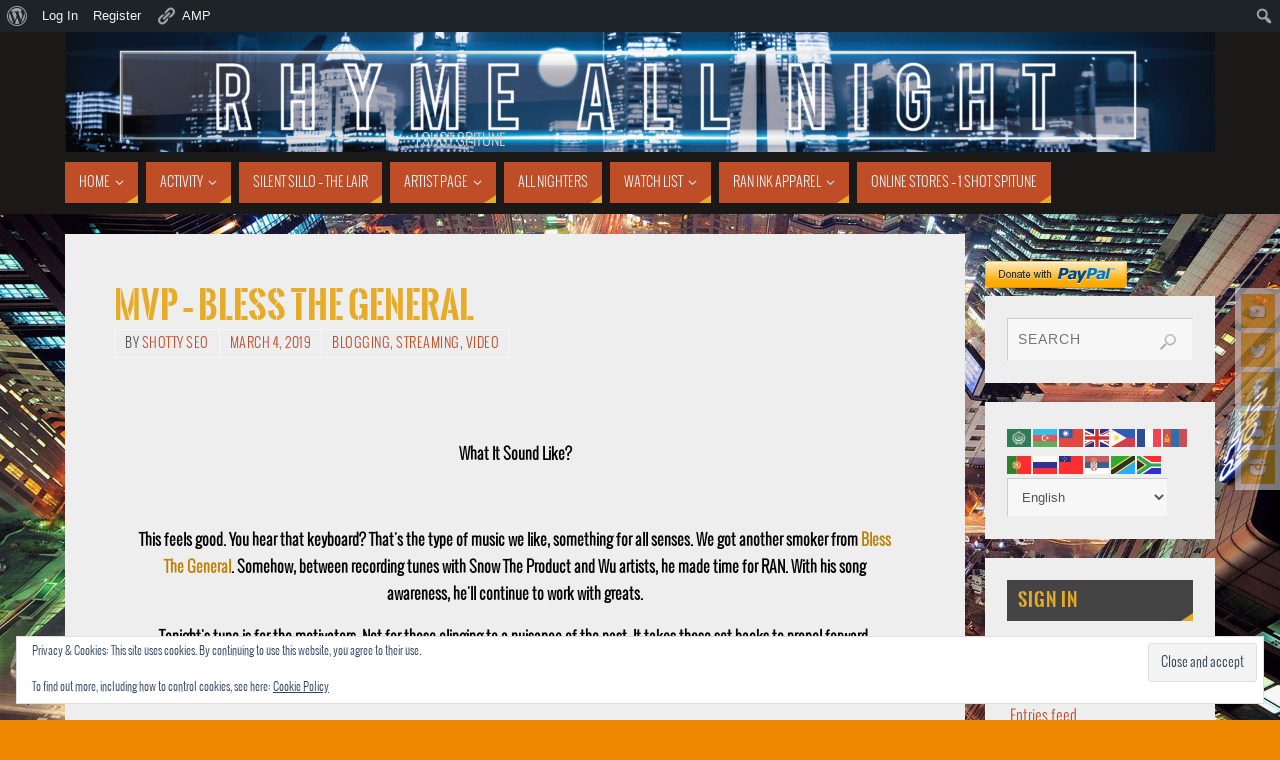

--- FILE ---
content_type: text/html; charset=utf-8
request_url: https://accounts.google.com/o/oauth2/postmessageRelay?parent=https%3A%2F%2Frhymeallnight.com&jsh=m%3B%2F_%2Fscs%2Fabc-static%2F_%2Fjs%2Fk%3Dgapi.lb.en.2kN9-TZiXrM.O%2Fd%3D1%2Frs%3DAHpOoo_B4hu0FeWRuWHfxnZ3V0WubwN7Qw%2Fm%3D__features__
body_size: 162
content:
<!DOCTYPE html><html><head><title></title><meta http-equiv="content-type" content="text/html; charset=utf-8"><meta http-equiv="X-UA-Compatible" content="IE=edge"><meta name="viewport" content="width=device-width, initial-scale=1, minimum-scale=1, maximum-scale=1, user-scalable=0"><script src='https://ssl.gstatic.com/accounts/o/2580342461-postmessagerelay.js' nonce="ob3BkSf9-F6mPO6Ofn_9Qw"></script></head><body><script type="text/javascript" src="https://apis.google.com/js/rpc:shindig_random.js?onload=init" nonce="ob3BkSf9-F6mPO6Ofn_9Qw"></script></body></html>

--- FILE ---
content_type: application/javascript
request_url: https://rhymeallnight.com/wp-content/boost-cache/static/7ef1981a89.min.js
body_size: 9176
content:
/*! jQuery Migrate v3.4.1 | (c) OpenJS Foundation and other contributors | jquery.org/license */
"undefined"==typeof jQuery.migrateMute&&(jQuery.migrateMute=!0),function(t){"use strict";"function"==typeof define&&define.amd?define(["jquery"],function(e){return t(e,window)}):"object"==typeof module&&module.exports?module.exports=t(require("jquery"),window):t(jQuery,window)}(function(s,n){"use strict";function e(e){return 0<=function(e,t){for(var r=/^(\d+)\.(\d+)\.(\d+)/,n=r.exec(e)||[],o=r.exec(t)||[],a=1;a<=3;a++){if(+o[a]<+n[a])return 1;if(+n[a]<+o[a])return-1}return 0}(s.fn.jquery,e)}s.migrateVersion="3.4.1";var t=Object.create(null);s.migrateDisablePatches=function(){for(var e=0;e<arguments.length;e++)t[arguments[e]]=!0},s.migrateEnablePatches=function(){for(var e=0;e<arguments.length;e++)delete t[arguments[e]]},s.migrateIsPatchEnabled=function(e){return!t[e]},n.console&&n.console.log&&(s&&e("3.0.0")&&!e("5.0.0")||n.console.log("JQMIGRATE: jQuery 3.x-4.x REQUIRED"),s.migrateWarnings&&n.console.log("JQMIGRATE: Migrate plugin loaded multiple times"),n.console.log("JQMIGRATE: Migrate is installed"+(s.migrateMute?"":" with logging active")+", version "+s.migrateVersion));var o={};function u(e,t){var r=n.console;!s.migrateIsPatchEnabled(e)||s.migrateDeduplicateWarnings&&o[t]||(o[t]=!0,s.migrateWarnings.push(t+" ["+e+"]"),r&&r.warn&&!s.migrateMute&&(r.warn("JQMIGRATE: "+t),s.migrateTrace&&r.trace&&r.trace()))}function r(e,t,r,n,o){Object.defineProperty(e,t,{configurable:!0,enumerable:!0,get:function(){return u(n,o),r},set:function(e){u(n,o),r=e}})}function a(e,t,r,n,o){var a=e[t];e[t]=function(){return o&&u(n,o),(s.migrateIsPatchEnabled(n)?r:a||s.noop).apply(this,arguments)}}function c(e,t,r,n,o){if(!o)throw new Error("No warning message provided");return a(e,t,r,n,o),0}function i(e,t,r,n){return a(e,t,r,n),0}s.migrateDeduplicateWarnings=!0,s.migrateWarnings=[],void 0===s.migrateTrace&&(s.migrateTrace=!0),s.migrateReset=function(){o={},s.migrateWarnings.length=0},"BackCompat"===n.document.compatMode&&u("quirks","jQuery is not compatible with Quirks Mode");var d,l,p,f={},m=s.fn.init,y=s.find,h=/\[(\s*[-\w]+\s*)([~|^$*]?=)\s*([-\w#]*?#[-\w#]*)\s*\]/,g=/\[(\s*[-\w]+\s*)([~|^$*]?=)\s*([-\w#]*?#[-\w#]*)\s*\]/g,v=/^[\s\uFEFF\xA0]+|([^\s\uFEFF\xA0])[\s\uFEFF\xA0]+$/g;for(d in i(s.fn,"init",function(e){var t=Array.prototype.slice.call(arguments);return s.migrateIsPatchEnabled("selector-empty-id")&&"string"==typeof e&&"#"===e&&(u("selector-empty-id","jQuery( '#' ) is not a valid selector"),t[0]=[]),m.apply(this,t)},"selector-empty-id"),s.fn.init.prototype=s.fn,i(s,"find",function(t){var r=Array.prototype.slice.call(arguments);if("string"==typeof t&&h.test(t))try{n.document.querySelector(t)}catch(e){t=t.replace(g,function(e,t,r,n){return"["+t+r+'"'+n+'"]'});try{n.document.querySelector(t),u("selector-hash","Attribute selector with '#' must be quoted: "+r[0]),r[0]=t}catch(e){u("selector-hash","Attribute selector with '#' was not fixed: "+r[0])}}return y.apply(this,r)},"selector-hash"),y)Object.prototype.hasOwnProperty.call(y,d)&&(s.find[d]=y[d]);c(s.fn,"size",function(){return this.length},"size","jQuery.fn.size() is deprecated and removed; use the .length property"),c(s,"parseJSON",function(){return JSON.parse.apply(null,arguments)},"parseJSON","jQuery.parseJSON is deprecated; use JSON.parse"),c(s,"holdReady",s.holdReady,"holdReady","jQuery.holdReady is deprecated"),c(s,"unique",s.uniqueSort,"unique","jQuery.unique is deprecated; use jQuery.uniqueSort"),r(s.expr,"filters",s.expr.pseudos,"expr-pre-pseudos","jQuery.expr.filters is deprecated; use jQuery.expr.pseudos"),r(s.expr,":",s.expr.pseudos,"expr-pre-pseudos","jQuery.expr[':'] is deprecated; use jQuery.expr.pseudos"),e("3.1.1")&&c(s,"trim",function(e){return null==e?"":(e+"").replace(v,"$1")},"trim","jQuery.trim is deprecated; use String.prototype.trim"),e("3.2.0")&&(c(s,"nodeName",function(e,t){return e.nodeName&&e.nodeName.toLowerCase()===t.toLowerCase()},"nodeName","jQuery.nodeName is deprecated"),c(s,"isArray",Array.isArray,"isArray","jQuery.isArray is deprecated; use Array.isArray")),e("3.3.0")&&(c(s,"isNumeric",function(e){var t=typeof e;return("number"==t||"string"==t)&&!isNaN(e-parseFloat(e))},"isNumeric","jQuery.isNumeric() is deprecated"),s.each("Boolean Number String Function Array Date RegExp Object Error Symbol".split(" "),function(e,t){f["[object "+t+"]"]=t.toLowerCase()}),c(s,"type",function(e){return null==e?e+"":"object"==typeof e||"function"==typeof e?f[Object.prototype.toString.call(e)]||"object":typeof e},"type","jQuery.type is deprecated"),c(s,"isFunction",function(e){return"function"==typeof e},"isFunction","jQuery.isFunction() is deprecated"),c(s,"isWindow",function(e){return null!=e&&e===e.window},"isWindow","jQuery.isWindow() is deprecated")),s.ajax&&(l=s.ajax,p=/(=)\?(?=&|$)|\?\?/,i(s,"ajax",function(){var e=l.apply(this,arguments);return e.promise&&(c(e,"success",e.done,"jqXHR-methods","jQXHR.success is deprecated and removed"),c(e,"error",e.fail,"jqXHR-methods","jQXHR.error is deprecated and removed"),c(e,"complete",e.always,"jqXHR-methods","jQXHR.complete is deprecated and removed")),e},"jqXHR-methods"),e("4.0.0")||s.ajaxPrefilter("+json",function(e){!1!==e.jsonp&&(p.test(e.url)||"string"==typeof e.data&&0===(e.contentType||"").indexOf("application/x-www-form-urlencoded")&&p.test(e.data))&&u("jsonp-promotion","JSON-to-JSONP auto-promotion is deprecated")}));var j=s.fn.removeAttr,b=s.fn.toggleClass,w=/\S+/g;function x(e){return e.replace(/-([a-z])/g,function(e,t){return t.toUpperCase()})}i(s.fn,"removeAttr",function(e){var r=this,n=!1;return s.each(e.match(w),function(e,t){s.expr.match.bool.test(t)&&r.each(function(){if(!1!==s(this).prop(t))return!(n=!0)}),n&&(u("removeAttr-bool","jQuery.fn.removeAttr no longer sets boolean properties: "+t),r.prop(t,!1))}),j.apply(this,arguments)},"removeAttr-bool"),i(s.fn,"toggleClass",function(t){return void 0!==t&&"boolean"!=typeof t?b.apply(this,arguments):(u("toggleClass-bool","jQuery.fn.toggleClass( boolean ) is deprecated"),this.each(function(){var e=this.getAttribute&&this.getAttribute("class")||"";e&&s.data(this,"__className__",e),this.setAttribute&&this.setAttribute("class",!e&&!1!==t&&s.data(this,"__className__")||"")}))},"toggleClass-bool");var Q,A,R=!1,C=/^[a-z]/,N=/^(?:Border(?:Top|Right|Bottom|Left)?(?:Width|)|(?:Margin|Padding)?(?:Top|Right|Bottom|Left)?|(?:Min|Max)?(?:Width|Height))$/;s.swap&&s.each(["height","width","reliableMarginRight"],function(e,t){var r=s.cssHooks[t]&&s.cssHooks[t].get;r&&(s.cssHooks[t].get=function(){var e;return R=!0,e=r.apply(this,arguments),R=!1,e})}),i(s,"swap",function(e,t,r,n){var o,a,i={};for(a in R||u("swap","jQuery.swap() is undocumented and deprecated"),t)i[a]=e.style[a],e.style[a]=t[a];for(a in o=r.apply(e,n||[]),t)e.style[a]=i[a];return o},"swap"),e("3.4.0")&&"undefined"!=typeof Proxy&&(s.cssProps=new Proxy(s.cssProps||{},{set:function(){return u("cssProps","jQuery.cssProps is deprecated"),Reflect.set.apply(this,arguments)}})),e("4.0.0")?(A={animationIterationCount:!0,columnCount:!0,fillOpacity:!0,flexGrow:!0,flexShrink:!0,fontWeight:!0,gridArea:!0,gridColumn:!0,gridColumnEnd:!0,gridColumnStart:!0,gridRow:!0,gridRowEnd:!0,gridRowStart:!0,lineHeight:!0,opacity:!0,order:!0,orphans:!0,widows:!0,zIndex:!0,zoom:!0},"undefined"!=typeof Proxy?s.cssNumber=new Proxy(A,{get:function(){return u("css-number","jQuery.cssNumber is deprecated"),Reflect.get.apply(this,arguments)},set:function(){return u("css-number","jQuery.cssNumber is deprecated"),Reflect.set.apply(this,arguments)}}):s.cssNumber=A):A=s.cssNumber,Q=s.fn.css,i(s.fn,"css",function(e,t){var r,n,o=this;return e&&"object"==typeof e&&!Array.isArray(e)?(s.each(e,function(e,t){s.fn.css.call(o,e,t)}),this):("number"==typeof t&&(r=x(e),n=r,C.test(n)&&N.test(n[0].toUpperCase()+n.slice(1))||A[r]||u("css-number",'Number-typed values are deprecated for jQuery.fn.css( "'+e+'", value )')),Q.apply(this,arguments))},"css-number");var S,P,k,H,E=s.data;i(s,"data",function(e,t,r){var n,o,a;if(t&&"object"==typeof t&&2===arguments.length){for(a in n=s.hasData(e)&&E.call(this,e),o={},t)a!==x(a)?(u("data-camelCase","jQuery.data() always sets/gets camelCased names: "+a),n[a]=t[a]):o[a]=t[a];return E.call(this,e,o),t}return t&&"string"==typeof t&&t!==x(t)&&(n=s.hasData(e)&&E.call(this,e))&&t in n?(u("data-camelCase","jQuery.data() always sets/gets camelCased names: "+t),2<arguments.length&&(n[t]=r),n[t]):E.apply(this,arguments)},"data-camelCase"),s.fx&&(k=s.Tween.prototype.run,H=function(e){return e},i(s.Tween.prototype,"run",function(){1<s.easing[this.easing].length&&(u("easing-one-arg","'jQuery.easing."+this.easing.toString()+"' should use only one argument"),s.easing[this.easing]=H),k.apply(this,arguments)},"easing-one-arg"),S=s.fx.interval,P="jQuery.fx.interval is deprecated",n.requestAnimationFrame&&Object.defineProperty(s.fx,"interval",{configurable:!0,enumerable:!0,get:function(){return n.document.hidden||u("fx-interval",P),s.migrateIsPatchEnabled("fx-interval")&&void 0===S?13:S},set:function(e){u("fx-interval",P),S=e}}));var M=s.fn.load,q=s.event.add,O=s.event.fix;s.event.props=[],s.event.fixHooks={},r(s.event.props,"concat",s.event.props.concat,"event-old-patch","jQuery.event.props.concat() is deprecated and removed"),i(s.event,"fix",function(e){var t,r=e.type,n=this.fixHooks[r],o=s.event.props;if(o.length){u("event-old-patch","jQuery.event.props are deprecated and removed: "+o.join());while(o.length)s.event.addProp(o.pop())}if(n&&!n._migrated_&&(n._migrated_=!0,u("event-old-patch","jQuery.event.fixHooks are deprecated and removed: "+r),(o=n.props)&&o.length))while(o.length)s.event.addProp(o.pop());return t=O.call(this,e),n&&n.filter?n.filter(t,e):t},"event-old-patch"),i(s.event,"add",function(e,t){return e===n&&"load"===t&&"complete"===n.document.readyState&&u("load-after-event","jQuery(window).on('load'...) called after load event occurred"),q.apply(this,arguments)},"load-after-event"),s.each(["load","unload","error"],function(e,t){i(s.fn,t,function(){var e=Array.prototype.slice.call(arguments,0);return"load"===t&&"string"==typeof e[0]?M.apply(this,e):(u("shorthand-removed-v3","jQuery.fn."+t+"() is deprecated"),e.splice(0,0,t),arguments.length?this.on.apply(this,e):(this.triggerHandler.apply(this,e),this))},"shorthand-removed-v3")}),s.each("blur focus focusin focusout resize scroll click dblclick mousedown mouseup mousemove mouseover mouseout mouseenter mouseleave change select submit keydown keypress keyup contextmenu".split(" "),function(e,r){c(s.fn,r,function(e,t){return 0<arguments.length?this.on(r,null,e,t):this.trigger(r)},"shorthand-deprecated-v3","jQuery.fn."+r+"() event shorthand is deprecated")}),s(function(){s(n.document).triggerHandler("ready")}),s.event.special.ready={setup:function(){this===n.document&&u("ready-event","'ready' event is deprecated")}},c(s.fn,"bind",function(e,t,r){return this.on(e,null,t,r)},"pre-on-methods","jQuery.fn.bind() is deprecated"),c(s.fn,"unbind",function(e,t){return this.off(e,null,t)},"pre-on-methods","jQuery.fn.unbind() is deprecated"),c(s.fn,"delegate",function(e,t,r,n){return this.on(t,e,r,n)},"pre-on-methods","jQuery.fn.delegate() is deprecated"),c(s.fn,"undelegate",function(e,t,r){return 1===arguments.length?this.off(e,"**"):this.off(t,e||"**",r)},"pre-on-methods","jQuery.fn.undelegate() is deprecated"),c(s.fn,"hover",function(e,t){return this.on("mouseenter",e).on("mouseleave",t||e)},"pre-on-methods","jQuery.fn.hover() is deprecated");function T(e){var t=n.document.implementation.createHTMLDocument("");return t.body.innerHTML=e,t.body&&t.body.innerHTML}var F=/<(?!area|br|col|embed|hr|img|input|link|meta|param)(([a-z][^\/\0>\x20\t\r\n\f]*)[^>]*)\/>/gi;s.UNSAFE_restoreLegacyHtmlPrefilter=function(){s.migrateEnablePatches("self-closed-tags")},i(s,"htmlPrefilter",function(e){var t,r;return(r=(t=e).replace(F,"<$1></$2>"))!==t&&T(t)!==T(r)&&u("self-closed-tags","HTML tags must be properly nested and closed: "+t),e.replace(F,"<$1></$2>")},"self-closed-tags"),s.migrateDisablePatches("self-closed-tags");var D,W,_,I=s.fn.offset;return i(s.fn,"offset",function(){var e=this[0];return!e||e.nodeType&&e.getBoundingClientRect?I.apply(this,arguments):(u("offset-valid-elem","jQuery.fn.offset() requires a valid DOM element"),arguments.length?this:void 0)},"offset-valid-elem"),s.ajax&&(D=s.param,i(s,"param",function(e,t){var r=s.ajaxSettings&&s.ajaxSettings.traditional;return void 0===t&&r&&(u("param-ajax-traditional","jQuery.param() no longer uses jQuery.ajaxSettings.traditional"),t=r),D.call(this,e,t)},"param-ajax-traditional")),c(s.fn,"andSelf",s.fn.addBack,"andSelf","jQuery.fn.andSelf() is deprecated and removed, use jQuery.fn.addBack()"),s.Deferred&&(W=s.Deferred,_=[["resolve","done",s.Callbacks("once memory"),s.Callbacks("once memory"),"resolved"],["reject","fail",s.Callbacks("once memory"),s.Callbacks("once memory"),"rejected"],["notify","progress",s.Callbacks("memory"),s.Callbacks("memory")]],i(s,"Deferred",function(e){var a=W(),i=a.promise();function t(){var o=arguments;return s.Deferred(function(n){s.each(_,function(e,t){var r="function"==typeof o[e]&&o[e];a[t[1]](function(){var e=r&&r.apply(this,arguments);e&&"function"==typeof e.promise?e.promise().done(n.resolve).fail(n.reject).progress(n.notify):n[t[0]+"With"](this===i?n.promise():this,r?[e]:arguments)})}),o=null}).promise()}return c(a,"pipe",t,"deferred-pipe","deferred.pipe() is deprecated"),c(i,"pipe",t,"deferred-pipe","deferred.pipe() is deprecated"),e&&e.call(a,a),a},"deferred-pipe"),s.Deferred.exceptionHook=W.exceptionHook),s});
;
!function(){"use strict";var t={response:null,getEndpointURL:function(t){var e,s="undefined"!=typeof wp&&wp.customize&&wp.customize.settings&&wp.customize.settings.url&&wp.customize.settings.url.self;s?(e=document.createElement("a")).href=wp.customize.settings.url.self:e=document.location,"string"==typeof t&&t.match(/^https?:\/\//)&&((e=document.createElement("a")).href=t);var a="relatedposts=1",o=document.querySelector("#jp-relatedposts");if(!o)return!1;o.hasAttribute("data-exclude")&&(a+="&relatedposts_exclude="+o.getAttribute("data-exclude")),s&&(a+="&jetpackrpcustomize=1");var r=e.pathname;return"/"!==r[0]&&(r="/"+r),""===e.search?r+"?"+a:r+e.search+"&"+a},getAnchor:function(t,e){var s=t.title,a=document.createElement("a");a.setAttribute("class",e),a.setAttribute("href",t.url),a.setAttribute("title",s),a.setAttribute("data-origin",t.url_meta.origin),a.setAttribute("data-position",t.url_meta.position),""!==t.rel&&a.setAttribute("rel",t.rel);var o=document.createElement("div");o.appendChild(a);var r=o.innerHTML;return[r.substring(0,r.length-4),"</a>"]},generateMinimalHtml:function(t,e){var s=this,a="";return t.forEach(function(t,o){var r=s.getAnchor(t,"jp-relatedposts-post-a"),p="jp-relatedposts-post jp-relatedposts-post"+o;t.classes.length>0&&(p+=" "+t.classes.join(" ")),a+='<p class="'+p+'" data-post-id="'+t.id+'" data-post-format="'+t.format+'">',a+='<span class="jp-relatedposts-post-title">'+r[0]+t.title+r[1]+"</span>",e.showDate&&(a+='<time class="jp-relatedposts-post-date" datetime="'+t.date+'">'+t.date+"</time>"),e.showContext&&(a+='<span class="jp-relatedposts-post-context">'+t.context+"</span>"),a+="</p>"}),'<div class="jp-relatedposts-items jp-relatedposts-items-minimal jp-relatedposts-'+e.layout+' ">'+a+"</div>"},generateVisualHtml:function(t,e){var s=this,a="";return t.forEach(function(t,o){var r=s.getAnchor(t,"jp-relatedposts-post-a"),p="jp-relatedposts-post jp-relatedposts-post"+o;t.classes.length>0&&(p+=" "+t.classes.join(" ")),t.img.src?p+=" jp-relatedposts-post-thumbs":p+=" jp-relatedposts-post-nothumbs";var i=document.createElement("p");i.innerHTML=t.excerpt;var n=i.textContent;if(a+='<div class="'+p+'" data-post-id="'+t.id+'" data-post-format="'+t.format+'">',t.img.src)a+=r[0]+'<img class="jp-relatedposts-post-img" loading="lazy" src="'+t.img.src+'" width="'+t.img.width+'" height="'+t.img.height+(t.img.srcset?'" srcset="'+t.img.srcset:"")+(t.img.sizes?'" sizes="'+t.img.sizes:"")+'" alt="'+t.img.alt_text+'" />'+r[1];else{var l=s.getAnchor(t,"jp-relatedposts-post-a jp-relatedposts-post-aoverlay");a+=l[0]+l[1]}a+="<"+related_posts_js_options.post_heading+' class="jp-relatedposts-post-title">'+r[0]+t.title+r[1]+"</"+related_posts_js_options.post_heading+">",a+='<p class="jp-relatedposts-post-excerpt">'+n+"</p>",e.showDate&&(a+='<time class="jp-relatedposts-post-date" datetime="'+t.date+'">'+t.date+"</time>"),e.showContext&&(a+='<p class="jp-relatedposts-post-context">'+t.context+"</p>"),a+="</div>"}),'<div class="jp-relatedposts-items jp-relatedposts-items-visual jp-relatedposts-'+e.layout+' ">'+a+"</div>"},setVisualExcerptHeights:function(){var t=document.querySelectorAll("#jp-relatedposts .jp-relatedposts-post-nothumbs .jp-relatedposts-post-excerpt");if(t.length)for(var e=getComputedStyle(t[0]),s=parseInt(e.fontSize,10),a=parseInt(e.lineHeight,10),o=0;o<t.length;o++)t[o].style.maxHeight=5*a/s+"em"},getTrackedUrl:function(t){var e="relatedposts_hit=1";e+="&relatedposts_origin="+t.getAttribute("data-origin"),e+="&relatedposts_position="+t.getAttribute("data-position");var s=t.pathname;return"/"!==s[0]&&(s="/"+s),""===t.search?s+"?"+e:s+t.search+"&"+e},cleanupTrackedUrl:function(){if("function"==typeof history.replaceState){var t=document.location.search.replace(/\brelatedposts_[a-z]+=[0-9]*&?\b/gi,"");"?"===t&&(t=""),document.location.search!==t&&history.replaceState({},document.title,document.location.pathname+t)}}};function e(){t.setVisualExcerptHeights();var e=document.querySelectorAll("#jp-relatedposts a.jp-relatedposts-post-a");Array.prototype.forEach.call(e,function(e){document.addEventListener("click",function(){e.href=t.getTrackedUrl(e)})})}function s(){t.cleanupTrackedUrl();var s=t.getEndpointURL();if(s)if(document.querySelectorAll("#jp-relatedposts .jp-relatedposts-post").length)e();else{var a=document.querySelector("#jp-relatedposts"),o=new XMLHttpRequest;o.open("GET",s,!0),o.setRequestHeader("x-requested-with","XMLHttpRequest"),o.onreadystatechange=function(){if(this.readyState===XMLHttpRequest.DONE&&200===this.status)try{var s=JSON.parse(o.responseText);if(0===s.items.length||0===a.length)return;t.response=s;var r,p,i={};"undefined"!=typeof wp&&wp.customize?(p=wp.customize.instance("jetpack_relatedposts[show_thumbnails]").get(),i.showDate=wp.customize.instance("jetpack_relatedposts[show_date]").get(),i.showContext=wp.customize.instance("jetpack_relatedposts[show_context]").get(),i.layout=wp.customize.instance("jetpack_relatedposts[layout]").get()):(p=s.show_thumbnails,i.showDate=s.show_date,i.showContext=s.show_context,i.layout=s.layout),r=p?t.generateVisualHtml(s.items,i):t.generateMinimalHtml(s.items,i);var n=document.createElement("div");if(a.appendChild(n),n.outerHTML=r,i.showDate){var l=a.querySelectorAll(".jp-relatedposts-post-date");Array.prototype.forEach.call(l,function(t){t.style.display="block"})}a.style.display="block",e()}catch{}},o.send()}}function a(){"undefined"!=typeof wp&&wp.customize?(wp.customize.selectiveRefresh&&wp.customize.selectiveRefresh.bind("partial-content-rendered",function(t){"jetpack_relatedposts"===t.partial.id&&s()}),wp.customize.bind("preview-ready",s)):s()}"loading"!==document.readyState?a():document.addEventListener("DOMContentLoaded",a)}();;
function war_SoundyFrontEnd(args){var _this=this;_this.pp_code=args.pp_code;_this.audio_code=args.audio_code;_this.audio_volume=args.audio_volume;_this.preview=args.preview;_this.button_url_play_normal=args.button_url_play_normal;_this.button_url_pause_normal=args.button_url_pause_normal;_this.button_url_play_hover=args.button_url_play_hover;_this.button_url_pause_hover=args.button_url_pause_hover;_this.user_agent_is_IOS=args.user_agent_is_IOS;_this.hovering=!1;jQuery.noConflict();jQuery(document).ready(function(){if(_this.pp_code){if(!jQuery('.war_soundy_audio_control.war_soundy_pp_corner').length){jQuery('body').append(_this.pp_code)}}
if(!jQuery('#war_soundy_audio_player').length){jQuery('body').append(_this.audio_code)}
_this.audio_control=jQuery('.war_soundy_audio_control');_this.audio_player=jQuery('#war_soundy_audio_player');_this.audio_player_element=_this.audio_player[0];_this.audio_player_element.volume=_this.audio_volume;if(_this.preview!='false'){var opener_player=window.opener.jQuery('#war_soundy_audio_player')[0];opener_player.play();opener_player.pause();_this.button_url_play_normal=window.opener.jQuery('#war_soundy_url_play_button').val();_this.button_url_pause_normal=window.opener.jQuery('#war_soundy_url_pause_button').val();_this.button_url_play_hover=window.opener.jQuery('#war_soundy_url_play_hover').val();_this.button_url_pause_hover=window.opener.jQuery('#war_soundy_url_pause_hover').val();if(_this.audio_player_element.autoplay){_this.audio_player_element.load();_this.audio_player_element.play();_this.audio_control.attr('src',_this.button_url_pause_normal)}else{_this.audio_control.attr('src',_this.button_url_play_normal)}
var position=window.opener.jQuery('#war_soundy_pp_position').children('option:selected').val();if(position=='document'){_this.audio_control.css('position','absolute')}else{_this.audio_control.css('position','fixed')}
var pp_corner=window.opener.jQuery('#war_soundy_pp_corner').children('option:selected').val();var offset_x=window.opener.jQuery('#war_soundy_offset_x').val()+window.opener.jQuery('#war_soundy_offset_x_unit').val();var offset_y=window.opener.jQuery('#war_soundy_offset_y').val()+window.opener.jQuery('#war_soundy_offset_y_unit').val();switch(pp_corner){case 'upper_right':_this.audio_control.css('top',offset_y);_this.audio_control.css('right',offset_x);_this.audio_control.css('bottom','');_this.audio_control.css('left','');break;case 'upper_left':_this.audio_control.css('top',offset_y);_this.audio_control.css('right','');_this.audio_control.css('bottom','');_this.audio_control.css('left',offset_x);break;case 'bottom_right':_this.audio_control.css('top','');_this.audio_control.css('right',offset_x);_this.audio_control.css('bottom',offset_y);_this.audio_control.css('left','');break;case 'bottom_left':_this.audio_control.css('top','');_this.audio_control.css('right','');_this.audio_control.css('bottom',offset_y);_this.audio_control.css('left',offset_x);break}}
_this.initPPButtonAudio();_this.audio_control.load(function(){_this.initPPButtonLayout();jQuery(window).resize(function(){_this.initPPButtonLayout()})})})}
war_SoundyFrontEnd.prototype.animateVolume=function(audio_player_element,new_volume){var _this=this;var volume=audio_player_element.volume;function iterateVolume(){var volume_diff=Math.abs(volume-new_volume);if(volume_diff>0.1&&volume<new_volume){volume+=0.1}else if(volume_diff>0.1&&volume>new_volume){volume-=0.1}else{clearInterval(interval_id);return}
audio_player_element.volume=volume}
var interval_id=setInterval(iterateVolume,400)}
war_SoundyFrontEnd.prototype.initPPButtonAudio=function(){var _this=this;if(_this.audio_player_element.paused){_this.audio_control.attr('src',_this.button_url_play_normal)}else{_this.audio_control.attr('src',_this.button_url_pause_normal)}
_this.audio_control.click(function(){if(_this.audio_player_element.paused){_this.audio_player_element.play();_this.audio_control.attr('src',_this.button_url_pause_hover)}else{_this.audio_player_element.pause();_this.audio_control.attr('src',_this.button_url_play_hover)}});_this.audio_control.hover(function(){_this.hovering=!0;if(_this.audio_player_element.paused){_this.audio_control.attr('src',_this.button_url_play_hover)}else{_this.audio_control.attr('src',_this.button_url_pause_hover)}},function(){_this.hovering=!1;if(_this.audio_player_element.paused){_this.audio_control.attr('src',_this.button_url_play_normal)}else{_this.audio_control.attr('src',_this.button_url_pause_normal)}});_this.audio_player.bind('ended',function(){if(_this.hovering){_this.audio_control.attr('src',_this.button_url_play_hover)}else{_this.audio_control.attr('src',_this.button_url_play_normal)}});_this.audio_player.bind('play',function(){if(_this.hovering){_this.audio_control.attr('src',_this.button_url_pause_hover)}else{_this.audio_control.attr('src',_this.button_url_pause_normal)}});if(_this.audio_player_element.autoplay){if(_this.user_agent_is_IOS){if(_this.hovering){_this.audio_control.attr('src',_this.button_url_play_hover)}else{_this.audio_control.attr('src',_this.button_url_play_normal)}}}}
war_SoundyFrontEnd.prototype.initPPButtonLayout=function(){var _this=this;if(!_this.audio_control.length)return;if(_this.is_audio_control_width_and_height_set==null){_this.button_width=_this.audio_control.prop('width');if(_this.button_width==0)return;_this.button_height=_this.audio_control.prop('height');_this.button_aspect_ratio=_this.button_height/_this.button_width;_this.is_audio_control_width_and_height_set=!0}
if(war_soundy_responsive_mode!='none'){var window_width=jQuery(window).width();switch(war_soundy_button_corner){case 'upper_right':default:var prop_x='right';var prop_y='top';break;case 'upper_left':var prop_x='left';var prop_y='top';break;case 'bottom_right':var prop_x='right';var prop_y='bottom';break;case 'bottom_left':var prop_x='left';var prop_y='bottom';break}
if(war_soundy_responsive_mode=='table'){for(var index in war_soundy_responsive_table_rows){var row=war_soundy_responsive_table_rows[index];if(row.button_width!=-1){if(row.window_width_min!=-1&&row.window_width_max!=-1){if(row.window_width_min<=window_width&&window_width<=row.window_width_max){_this.audio_control.css('width',row.button_width);_this.audio_control.css('height',Math.round(row.button_width*_this.button_aspect_ratio))}}else if(row.window_width_min!=-1){if(row.window_width_min<=window_width){_this.audio_control.css('width',row.button_width);_this.audio_control.css('height',Math.round(row.button_width*_this.button_aspect_ratio))}}else if(row.window_width_max!=-1){if(window_width<=row.window_width_max){_this.audio_control.css('width',row.button_width);_this.audio_control.css('height',Math.round(row.button_width*_this.button_aspect_ratio))}}}}
if(jQuery('.war_soundy_audio_control.war_soundy_pp_corner').length){for(var index in war_soundy_responsive_table_rows){var row=war_soundy_responsive_table_rows[index];if(row.offset_x!=-1||row.offset_y!=-1){if(row.window_width_min!=-1&&row.window_width_max!=-1){if(row.window_width_min<=window_width&&window_width<=row.window_width_max){if(row.offset_x!=-1)jQuery('.war_soundy_audio_control.war_soundy_pp_corner').css(prop_x,row.offset_x);if(row.offset_y!=-1)jQuery('.war_soundy_audio_control.war_soundy_pp_corner').css(prop_y,row.offset_y);}}else if(row.window_width_min!=-1){if(row.window_width_min<=window_width){if(row.offset_x!=-1)jQuery('.war_soundy_audio_control.war_soundy_pp_corner').css(prop_x,row.offset_x);if(row.offset_y!=-1)jQuery('.war_soundy_audio_control.war_soundy_pp_corner').css(prop_y,row.offset_y);}}else if(row.window_width_max!=-1){if(window_width<=row.window_width_max){if(row.offset_x!=-1)jQuery('.war_soundy_audio_control.war_soundy_pp_corner').css(prop_x,row.offset_x);if(row.offset_y!=-1)jQuery('.war_soundy_audio_control.war_soundy_pp_corner').css(prop_y,row.offset_y);}}}}}}else{var scale_factor=(window_width*0.7/war_soundy_responsive_reference_window_width)+0.3;var responsive_button_width=Math.round(_this.button_width*scale_factor);_this.audio_control.width(responsive_button_width);_this.audio_control.height(Math.round(responsive_button_width*_this.button_aspect_ratio));var jquery_corner_button=jQuery('.war_soundy_audio_control.war_soundy_pp_corner');if(jquery_corner_button.length){if(_this.is_button_offsets_set==null){_this.button_offset_x=jquery_corner_button.css(prop_x);_this.button_offset_y=jquery_corner_button.css(prop_y);_this.is_button_offsets_set=!0}
var offset_x=_this.button_offset_x;offset_x=offset_x.replace('px','');var offset_y=_this.button_offset_y;offset_y=offset_y.replace('px','');var responsive_offset_x=Math.round(offset_x*scale_factor);var responsive_offset_y=Math.round(offset_y*scale_factor);jquery_corner_button.css(prop_x,responsive_offset_x);jquery_corner_button.css(prop_y,responsive_offset_y)}}}};
jQuery(document).ready(function(){parabola_activateMasonry();var custom_event=('ontouchstart' in window)?'touchstart':'click';var ios=/iPhone|iPad|iPod/i.test(navigator.userAgent);jQuery('#access .menu > ul > li a').on('click',function(e){var link_id=jQuery(this).attr('href');if(jQuery(this).closest('#access').data('clicked')==link_id){jQuery(this).closest('#access').data('clicked',null)}else{if(custom_event!='click'&&!ios&&(jQuery(this).parent().children('ul').length>0)){e.preventDefault()}
jQuery(this).closest('#access').data('clicked',link_id);jQuery(this).next('.sub-menu').slideDown()}});jQuery(function(){jQuery(window).on('scroll',function(){var x=jQuery(this).scrollTop();var ver=getInternetExplorerVersion();if(ver>-1&&ver<=8){if(x!=0){jQuery('#toTop').show()}else{jQuery('#toTop').hide()}}else{if(x!=0){jQuery('#toTop').fadeIn(3000)}else{jQuery('#toTop').fadeOut()}}});jQuery('#toTop').on('click',function(){jQuery('body,html').animate({scrollTop:0},800)})});jQuery("#access > div > ul > li").on('mouseenter',function(){if(jQuery(this).find('ul').length>0)jQuery("#access > div > ul > li > ul").hide();});jQuery("#access ul ul").css({display:"none"});jQuery("#access > .menu ul li > a:not(:only-child)").attr("aria-haspopup","true");jQuery("#access li").on('mouseenter',function(){jQuery(this).find('ul:first').stop();jQuery(this).find('ul:first').css({opacity:"0"}).css({visibility:"visible",display:"none",overflow:"visible"}).slideDown({duration:400}).animate({"opacity":1},{queue:!1})}).on('mouseleave',function(){jQuery(this).find('ul:first').css({visibility:"visible",display:"block",overflow:"visible"}).slideUp(150)});jQuery(".socialicons").append('<div class="socials-hover"></div>');jQuery(".socialicons").on('mouseenter',function(){jQuery(this).find(".socials-hover").animate({"bottom":"0"},{queue:!1,duration:150})}).on('mouseleave',function(){jQuery(this).find(".socials-hover").animate({"bottom":"100%"},{queue:!1,duration:150,complete:function(){jQuery(this).css({bottom:"-100%"})}})});if(navigator.userAgent.indexOf('Safari')!=-1&&navigator.userAgent.indexOf('Chrome')==-1){jQuery('body').addClass('safari')}});function parabola_activateMasonry(){if((parabola_settings.masonry==1)&&(typeof jQuery.fn.masonry!=='undefined')){jQuery('body.magazine-layout .content-masonry').masonry({itemSelector:'article',columnWidth:'article',percentPosition:!0,})}}
function parabola_mobilemenu_init(){var state=!1;jQuery("#nav-toggle").on('click',function(){jQuery("#access").slideToggle(function(){if(state){jQuery(this).removeAttr('style')};state=!state})})}
function parabola_equalizeHeights(){var h1=jQuery("#primary").height();var h2=jQuery("#secondary").height();var h3=jQuery("#content").height();var max=Math.max(h1,h2,h3);if(h1<max){jQuery("#primary").height(max)};if(h2<max){jQuery("#secondary").height(max)}}
jQuery(window).on('load',function(){if(parabola_settings.mobile==1)parabola_mobilemenu_init();if(parabola_settings.fitvids==1)jQuery(".entry-content").fitVids();parabola_activateMasonry()});
/*!
* FitVids 1.1
*
* Copyright 2013, Chris Coyier - http://css-tricks.com + Dave Rupert - http://daverupert.com
* Credit to Thierry Koblentz - http://www.alistapart.com/articles/creating-intrinsic-ratios-for-video/
* Released under the WTFPL license - http://sam.zoy.org/wtfpl/
*
*/
;(function($){'use strict';$.fn.fitVids=function(options){var settings={customSelector:null,ignore:null};if(!document.getElementById('fit-vids-style')){var head=document.head||document.getElementsByTagName('head')[0];var css='.fluid-width-video-wrapper{width:100%;position:relative;padding:0;}.fluid-width-video-wrapper iframe,.fluid-width-video-wrapper object,.fluid-width-video-wrapper embed {position:absolute;top:0;left:0;width:100%;height:100%;}';var div=document.createElement("div");div.innerHTML='<p>x</p><style id="fit-vids-style">'+css+'</style>';head.appendChild(div.childNodes[1])}
if(options){$.extend(settings,options)}
return this.each(function(){var selectors=['iframe[src*="player.vimeo.com"]','iframe[src*="youtube.com"]','iframe[src*="youtube-nocookie.com"]','iframe[src*="kickstarter.com"][src*="video.html"]','object','embed'];if(settings.customSelector){selectors.push(settings.customSelector)}
var ignoreList='.fitvidsignore';if(settings.ignore){ignoreList=ignoreList+', '+settings.ignore}
var $allVideos=$(this).find(selectors.join(','));$allVideos=$allVideos.not('object object');$allVideos=$allVideos.not(ignoreList);$allVideos.each(function(){var $this=$(this);if($this.parents(ignoreList).length>0){return}
if(this.tagName.toLowerCase()==='embed'&&$this.parent('object').length||$this.parent('.fluid-width-video-wrapper').length){return}
if((!$this.css('height')&&!$this.css('width'))&&(isNaN($this.attr('height'))||isNaN($this.attr('width')))){$this.attr('height',9);$this.attr('width',16)}
var height=(this.tagName.toLowerCase()==='object'||($this.attr('height')&&!isNaN(parseInt($this.attr('height'),10))))?parseInt($this.attr('height'),10):$this.height(),width=!isNaN(parseInt($this.attr('width'),10))?parseInt($this.attr('width'),10):$this.width(),aspectRatio=height/width;if(!$this.attr('name')){var videoName='fitvid'+$.fn.fitVids._count;$this.attr('name',videoName);$.fn.fitVids._count++}
$this.wrap('<div class="fluid-width-video-wrapper"></div>').parent('.fluid-width-video-wrapper').css('padding-top',(aspectRatio*100)+'%');$this.removeAttr('height').removeAttr('width')})})};$.fn.fitVids._count=0})(window.jQuery||window.Zepto);function getInternetExplorerVersion(){var rv=-1;if(navigator.appName=='Microsoft Internet Explorer'){var ua=navigator.userAgent;var re=new RegExp("MSIE ([0-9]{1,}[\.0-9]{0,})");if(re.exec(ua)!=null)
rv=parseFloat(RegExp.$1);}
return rv};